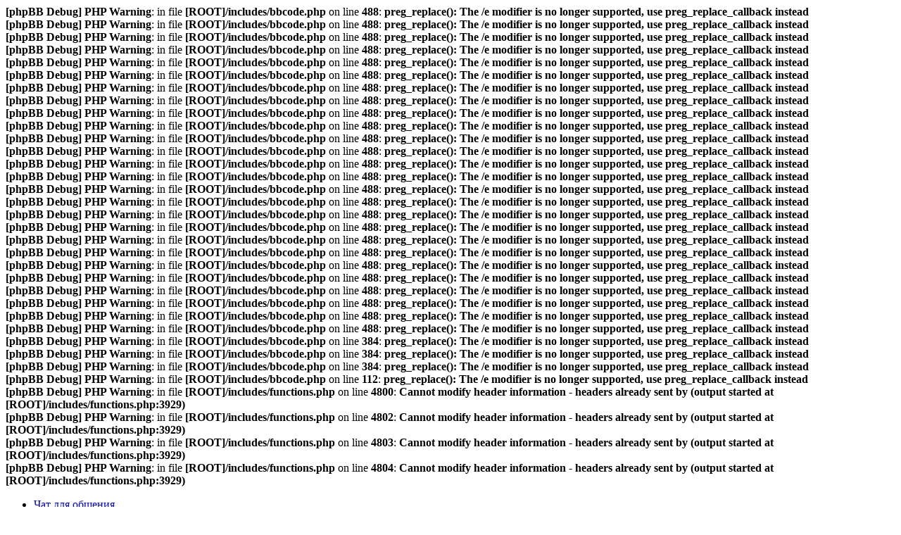

--- FILE ---
content_type: text/html; charset=UTF-8
request_url: http://tuberkulez-forever.com/forum/viewtopic.php?f=107&t=781
body_size: 9828
content:
<b>[phpBB Debug] PHP Warning</b>: in file <b>[ROOT]/includes/bbcode.php</b> on line <b>488</b>: <b>preg_replace(): The /e modifier is no longer supported, use preg_replace_callback instead</b><br />
<b>[phpBB Debug] PHP Warning</b>: in file <b>[ROOT]/includes/bbcode.php</b> on line <b>488</b>: <b>preg_replace(): The /e modifier is no longer supported, use preg_replace_callback instead</b><br />
<b>[phpBB Debug] PHP Warning</b>: in file <b>[ROOT]/includes/bbcode.php</b> on line <b>488</b>: <b>preg_replace(): The /e modifier is no longer supported, use preg_replace_callback instead</b><br />
<b>[phpBB Debug] PHP Warning</b>: in file <b>[ROOT]/includes/bbcode.php</b> on line <b>488</b>: <b>preg_replace(): The /e modifier is no longer supported, use preg_replace_callback instead</b><br />
<b>[phpBB Debug] PHP Warning</b>: in file <b>[ROOT]/includes/bbcode.php</b> on line <b>488</b>: <b>preg_replace(): The /e modifier is no longer supported, use preg_replace_callback instead</b><br />
<b>[phpBB Debug] PHP Warning</b>: in file <b>[ROOT]/includes/bbcode.php</b> on line <b>488</b>: <b>preg_replace(): The /e modifier is no longer supported, use preg_replace_callback instead</b><br />
<b>[phpBB Debug] PHP Warning</b>: in file <b>[ROOT]/includes/bbcode.php</b> on line <b>488</b>: <b>preg_replace(): The /e modifier is no longer supported, use preg_replace_callback instead</b><br />
<b>[phpBB Debug] PHP Warning</b>: in file <b>[ROOT]/includes/bbcode.php</b> on line <b>488</b>: <b>preg_replace(): The /e modifier is no longer supported, use preg_replace_callback instead</b><br />
<b>[phpBB Debug] PHP Warning</b>: in file <b>[ROOT]/includes/bbcode.php</b> on line <b>488</b>: <b>preg_replace(): The /e modifier is no longer supported, use preg_replace_callback instead</b><br />
<b>[phpBB Debug] PHP Warning</b>: in file <b>[ROOT]/includes/bbcode.php</b> on line <b>488</b>: <b>preg_replace(): The /e modifier is no longer supported, use preg_replace_callback instead</b><br />
<b>[phpBB Debug] PHP Warning</b>: in file <b>[ROOT]/includes/bbcode.php</b> on line <b>488</b>: <b>preg_replace(): The /e modifier is no longer supported, use preg_replace_callback instead</b><br />
<b>[phpBB Debug] PHP Warning</b>: in file <b>[ROOT]/includes/bbcode.php</b> on line <b>488</b>: <b>preg_replace(): The /e modifier is no longer supported, use preg_replace_callback instead</b><br />
<b>[phpBB Debug] PHP Warning</b>: in file <b>[ROOT]/includes/bbcode.php</b> on line <b>488</b>: <b>preg_replace(): The /e modifier is no longer supported, use preg_replace_callback instead</b><br />
<b>[phpBB Debug] PHP Warning</b>: in file <b>[ROOT]/includes/bbcode.php</b> on line <b>488</b>: <b>preg_replace(): The /e modifier is no longer supported, use preg_replace_callback instead</b><br />
<b>[phpBB Debug] PHP Warning</b>: in file <b>[ROOT]/includes/bbcode.php</b> on line <b>488</b>: <b>preg_replace(): The /e modifier is no longer supported, use preg_replace_callback instead</b><br />
<b>[phpBB Debug] PHP Warning</b>: in file <b>[ROOT]/includes/bbcode.php</b> on line <b>488</b>: <b>preg_replace(): The /e modifier is no longer supported, use preg_replace_callback instead</b><br />
<b>[phpBB Debug] PHP Warning</b>: in file <b>[ROOT]/includes/bbcode.php</b> on line <b>488</b>: <b>preg_replace(): The /e modifier is no longer supported, use preg_replace_callback instead</b><br />
<b>[phpBB Debug] PHP Warning</b>: in file <b>[ROOT]/includes/bbcode.php</b> on line <b>488</b>: <b>preg_replace(): The /e modifier is no longer supported, use preg_replace_callback instead</b><br />
<b>[phpBB Debug] PHP Warning</b>: in file <b>[ROOT]/includes/bbcode.php</b> on line <b>488</b>: <b>preg_replace(): The /e modifier is no longer supported, use preg_replace_callback instead</b><br />
<b>[phpBB Debug] PHP Warning</b>: in file <b>[ROOT]/includes/bbcode.php</b> on line <b>488</b>: <b>preg_replace(): The /e modifier is no longer supported, use preg_replace_callback instead</b><br />
<b>[phpBB Debug] PHP Warning</b>: in file <b>[ROOT]/includes/bbcode.php</b> on line <b>488</b>: <b>preg_replace(): The /e modifier is no longer supported, use preg_replace_callback instead</b><br />
<b>[phpBB Debug] PHP Warning</b>: in file <b>[ROOT]/includes/bbcode.php</b> on line <b>488</b>: <b>preg_replace(): The /e modifier is no longer supported, use preg_replace_callback instead</b><br />
<b>[phpBB Debug] PHP Warning</b>: in file <b>[ROOT]/includes/bbcode.php</b> on line <b>488</b>: <b>preg_replace(): The /e modifier is no longer supported, use preg_replace_callback instead</b><br />
<b>[phpBB Debug] PHP Warning</b>: in file <b>[ROOT]/includes/bbcode.php</b> on line <b>488</b>: <b>preg_replace(): The /e modifier is no longer supported, use preg_replace_callback instead</b><br />
<b>[phpBB Debug] PHP Warning</b>: in file <b>[ROOT]/includes/bbcode.php</b> on line <b>488</b>: <b>preg_replace(): The /e modifier is no longer supported, use preg_replace_callback instead</b><br />
<b>[phpBB Debug] PHP Warning</b>: in file <b>[ROOT]/includes/bbcode.php</b> on line <b>488</b>: <b>preg_replace(): The /e modifier is no longer supported, use preg_replace_callback instead</b><br />
<b>[phpBB Debug] PHP Warning</b>: in file <b>[ROOT]/includes/bbcode.php</b> on line <b>384</b>: <b>preg_replace(): The /e modifier is no longer supported, use preg_replace_callback instead</b><br />
<b>[phpBB Debug] PHP Warning</b>: in file <b>[ROOT]/includes/bbcode.php</b> on line <b>384</b>: <b>preg_replace(): The /e modifier is no longer supported, use preg_replace_callback instead</b><br />
<b>[phpBB Debug] PHP Warning</b>: in file <b>[ROOT]/includes/bbcode.php</b> on line <b>384</b>: <b>preg_replace(): The /e modifier is no longer supported, use preg_replace_callback instead</b><br />
<b>[phpBB Debug] PHP Warning</b>: in file <b>[ROOT]/includes/bbcode.php</b> on line <b>112</b>: <b>preg_replace(): The /e modifier is no longer supported, use preg_replace_callback instead</b><br />
<b>[phpBB Debug] PHP Warning</b>: in file <b>[ROOT]/includes/functions.php</b> on line <b>4800</b>: <b>Cannot modify header information - headers already sent by (output started at [ROOT]/includes/functions.php:3929)</b><br />
<b>[phpBB Debug] PHP Warning</b>: in file <b>[ROOT]/includes/functions.php</b> on line <b>4802</b>: <b>Cannot modify header information - headers already sent by (output started at [ROOT]/includes/functions.php:3929)</b><br />
<b>[phpBB Debug] PHP Warning</b>: in file <b>[ROOT]/includes/functions.php</b> on line <b>4803</b>: <b>Cannot modify header information - headers already sent by (output started at [ROOT]/includes/functions.php:3929)</b><br />
<b>[phpBB Debug] PHP Warning</b>: in file <b>[ROOT]/includes/functions.php</b> on line <b>4804</b>: <b>Cannot modify header information - headers already sent by (output started at [ROOT]/includes/functions.php:3929)</b><br />
<!DOCTYPE html PUBLIC "-//W3C//DTD XHTML 1.0 Strict//EN" "http://www.w3.org/TR/xhtml1/DTD/xhtml1-strict.dtd">
<html xmlns="http://www.w3.org/1999/xhtml" dir="ltr" lang="ru" xml:lang="ru">
<head>

<meta http-equiv="content-type" content="text/html; charset=UTF-8" />
<meta http-equiv="content-style-type" content="text/css" />
<meta http-equiv="content-language" content="ru" />
<meta http-equiv="imagetoolbar" content="no" />
<meta name="resource-type" content="document" />
<meta name="distribution" content="global" />
<meta name="keywords" content="" />
<meta name="description" content="" />

<title>г. Тобольск. Тобольский филиал ОПТД - Портал Туберкулез-ForeveR</title>


<script type="text/javascript">
// <![CDATA[
	var jump_page = 'Введите номер страницы, на которую хотите перейти:';
	var on_page = '1';
	var per_page = '';
	var base_url = '';
	var style_cookie = 'phpBBstyle';
	var style_cookie_settings = '; path=/; domain=tuberkulez-forever.com';
	var onload_functions = new Array();
	var onunload_functions = new Array();

	

	/**
	* Find a member
	*/
	function find_username(url)
	{
		popup(url, 1000, 570, '_usersearch');
		return false;
	}

	/**
	* New function for handling multiple calls to window.onload and window.unload by pentapenguin
	*/
	window.onload = function()
	{
		for (var i = 0; i < onload_functions.length; i++)
		{
			eval(onload_functions[i]);
		}
	};

	window.onunload = function()
	{
		for (var i = 0; i < onunload_functions.length; i++)
		{
			eval(onunload_functions[i]);
		}
	};

// ]]>
</script>
<script type="text/javascript" src="./styles/Forum-TF/template/styleswitcher.js"></script>
<script type="text/javascript" src="./styles/Forum-TF/template/forum_fn.js"></script>
<script type="text/javascript" src="./highslide/highslide-full.js"></script>
<link href="./highslide/highslide.css" rel="stylesheet" type="text/css" />
<script type="text/javascript">
// <![CDATA[
hs.graphicsDir = './highslide/graphics/';
hs.align = 'center';
hs.transitions = ['expand', 'crossfade'];
hs.outlineType = 'rounded-white';
hs.fadeInOut = true;
hs.dimmingOpacity = 0.50;

// Add the controlbar
hs.addSlideshow({
	//slideshowGroup: 'group1',
	interval: 5000,
	repeat: false,
	useControls: true,
	fixedControls: 'fit',
	overlayOptions: {
		opacity: 0.50,
		position: 'bottom center',
		hideOnMouseOut: true
	}
});
// ]]>
</script>

<link href="./styles/Forum-TF/theme/print.css" rel="stylesheet" type="text/css" media="print" title="printonly" />
<link href="./style.php?id=15&amp;lang=ru&amp;sid=aa5265928830ab92f43be103780dd999" rel="stylesheet" type="text/css" media="screen, projection" />

<link href="./styles/Forum-TF/theme/normal.css" rel="stylesheet" type="text/css" title="A" />
<link href="./styles/Forum-TF/theme/medium.css" rel="alternate stylesheet" type="text/css" title="A+" />
<link href="./styles/Forum-TF/theme/large.css" rel="alternate stylesheet" type="text/css" title="A++" />



<script type="text/javascript">
<!--
function radio()
{
window.open('/wp-content/radio/','newwin','top=10, left=10, menubar=0, toolbar=0, location=0, directories=0, status=0, scrollbars=0, resizable=0, width=250, height=385');
}
// -->
</script>

<!-- fancybox -->
	<script type="text/javascript" src="/forum/fancybox/lib/jquery-1.10.1.min.js"></script>
	<script type="text/javascript" src="/forum/fancybox/source/jquery.fancybox.js?v=2.1.5"></script>
	<link rel="stylesheet" type="text/css" href="/forum/fancybox/source/jquery.fancybox.css?v=2.1.5" media="screen" />
	<script type="text/javascript">
		$(document).ready(function() {
	$(".fb-tv").fancybox({
		maxWidth	: 800,
		maxHeight	: 600,
		fitToView	: false,
		autoSize	: false,
		closeClick	: false,
		width		: 646,
		height		: 399,
		openEffect	: 'elastic',
		closeEffect	: 'elastic'
	});
});
</script>



<link id="simplemodal-login-css" media="screen" type="text/css" href="/wp-content/plugins/simplemodal-login/css/osx.css" rel="stylesheet" />
<script src="/wp-includes/js/jquery/jquery.js" type="text/javascript"></script>
<script src="/wp-includes/js/jquery/jquery-migrate.min.js" type="text/javascript"></script>



<script type="text/javascript">
(function($) {
$(function() {

  $("#user-reg-options").load("http://tuberkulez-forever.com/forum/styles/Forum-TF/template/user-reg-options.html");

})
})(jQuery)
</script>



</head>

<body id="phpbb" class="section-viewtopic ltr">

<a id="top" name="top" accesskey="t"></a>

<div id="header">
	<div class="wrapper">
		<div class="logo">
			<a href="./index.php?sid=aa5265928830ab92f43be103780dd999"><img src="./styles/Forum-TF/imageset/logo.png" alt="" title="" /></a>
		</div>
			
		<div class="linkes">
			<ul>
				<li class="chat"><a href="#">Чат для общения</a></li>
				<li class="radio"><a href="javascript: radio()">FM Радио On-Line</a></li>
				<li class="tv"><a class="fb-tv fancybox.ajax" href="/wp-content/video/index.html">On-Line TV</a></li>
			</ul>			
		</div>
		
		<div class="banner-h">
		    <p style="display: none;"></p>
		</div>
	</div>
</div><!-- end #header -->
	
<div id="wrap">
	<a name="start_here"></a>
	
	<div class="date">
		<p class="right">Текущее время: 31.01.2026 00:16</p>
		
	</div>
	


	<div class="breadcrumbs">
		<div>
			<a href="./index.php?sid=aa5265928830ab92f43be103780dd999" accesskey="h">ФОРУМ</a>
				<span>&raquo;</span> <a href="./viewforum.php?f=3&amp;sid=aa5265928830ab92f43be103780dd999">ПРОТИВОТУБЕРКУЛЁЗНЫЕ УЧРЕЖДЕНИЯ</a>
			
				<span>&raquo;</span> <a href="./viewforum.php?f=4&amp;sid=aa5265928830ab92f43be103780dd999">РОССИЯ</a>
			
				<span>&raquo;</span> <a href="./viewforum.php?f=107&amp;sid=aa5265928830ab92f43be103780dd999">Тюменская область</a>
			
		</div>
	</div>
	
	<div id="page-body">
		

<script language="Javascript" type="text/javascript">
<!--
function link_to_post(url)
{
	temp = prompt( "", url);

	return false;
}
//-->
</script>

<h2><a href="./viewtopic.php?f=107&amp;t=781&amp;sid=aa5265928830ab92f43be103780dd999">г. Тобольск. Тобольский филиал ОПТД</a></h2>



<div class="topic-actions">

	<div class="buttons">
	
		<div class="reply-icon"><a href="./posting.php?mode=reply&amp;f=107&amp;t=781&amp;sid=aa5265928830ab92f43be103780dd999" title="Ответить"><span></span>Ответить</a></div>
	
	</div>

	
		<div class="search-box">
			<form method="get" id="topic-search" action="./search.php?sid=aa5265928830ab92f43be103780dd999">
			<fieldset>
				<input class="inputbox search tiny"  type="text" name="keywords" id="search_keywords" size="20" value="Поиск в теме…" onclick="if(this.value=='Поиск в теме…')this.value='';" onblur="if(this.value=='')this.value='Поиск в теме…';" />
				<input class="button2" type="submit" value="Поиск" />
				<input type="hidden" name="t" value="781" />
<input type="hidden" name="sf" value="msgonly" />
<input type="hidden" name="sid" value="aa5265928830ab92f43be103780dd999" />

			</fieldset>
			</form>
		</div>
	
		<div class="pagination">
			1 сообщение
			 &bull; Страница <strong>1</strong> из <strong>1</strong>
		</div>
	

</div>
<div class="clear"></div>


	<div id="p864" class="post-head">
		<div class="pos-date alignleft">
			<a href="./viewtopic.php?p=864&amp;sid=aa5265928830ab92f43be103780dd999#p864"><img src="./styles/Forum-TF/imageset/icon_post_target.gif" width="15" height="12" alt="Сообщение" title="Сообщение" /></a> 26.05.2012 13:17
		</div>
		<div class="post-title first alignleft">
			<a href="#p864">г. Тобольск. Тобольский филиал ОПТД</a>
		</div>
		<div class="pos-num alignright">
			<a onclick="return link_to_post(this.href);" href="./viewtopic.php?p=864&amp;sid=aa5265928830ab92f43be103780dd999#p864">№ 1</a>
		</div>
	</div>
	
	<div class="forum-post bg2">
		
		<div class="inner">

		<div class="postbody">
			
				<ul class="profile-icons">
					<li class="quote-icon"><a href="./posting.php?mode=quote&amp;f=107&amp;p=864&amp;sid=aa5265928830ab92f43be103780dd999" title="Ответить с цитатой"><span>Ответить с цитатой</span></a></li>
				</ul>
			
			<div class="clear"></div>
			
			

			<div class="content">
				
				<div class="clear"></div>

				
			</div>

			<div id="sig864" class="signature"><span style="font-weight: bold"><span style="color: #28313f">Мы будем крайне признательны, если Вы найдете возможность поделиться<br />объективной информацией, а также комментариями по данному учреждению.</span></span><br /><br /></div>

		</div>

		
			<dl class="post-profil user-bg2" id="profile864">
			<dt>
				<span class="user-name">
				<a href="./memberlist.php?mode=viewprofile&amp;u=2&amp;sid=aa5265928830ab92f43be103780dd999" style="color: #AA0000;" class="username-coloured">NaviL</a></span><br />
				<a href="./memberlist.php?mode=viewprofile&amp;u=2&amp;sid=aa5265928830ab92f43be103780dd999"><img src="./download/file.php?avatar=2_1469519095.png" width="120" height="119" alt="Аватара пользователя" /></a><br />
					
				
			</dt>

		<dd>Администратор</dd>
			<dt class="user-info-l">Сообщения:</dt>
			<dd class="user-info-r">1444</dd>
		
			<dt class="user-info-l">Рег-ция:</dt>
			<dd class="user-info-r">15.09.2011</dd>
		
			<dt class="user-info-l">Адрес:</dt>
			<dd class="user-info-r">Киев</dd>
		
			<dt class="user-info-l">Пол:</dt>
			<dd class="user-info-r">Мужской</dd>
		
			<dd class="clear">
				<ul class="profile-icons">
					<noindex><li class="web-icon"><a rel="nofollow" href="http://tuberkulez-forever.com" title="WWW: http://tuberkulez-forever.com"><span>Сайт</span></a></li></noindex>
				</ul>
			</dd>
		

		</dl>
	

		<div class="back2top"><a href="#wrap" class="top" title="Вернуться к началу">Вернуться к началу</a></div>

		<span class="corners-bottom"><span></span></span></div>
	</div>

	<hr class="divider" />


<div class="topic-actions">
	<div class="buttons">
	
		<div class="reply-icon"><a href="./posting.php?mode=reply&amp;f=107&amp;t=781&amp;sid=aa5265928830ab92f43be103780dd999" title="Ответить"><span></span>Ответить</a></div>
	
	</div>

	
		<div class="pagination">
			&nbsp;<a target="_blank"class="icon-print" href="./viewtopic.php?f=107&amp;t=781&amp;sid=aa5265928830ab92f43be103780dd999&amp;view=print" title="Версия для печати">Версия для печати</a> &bull; 
			1 сообщение
			 &bull; Страница <strong>1</strong> из <strong>1</strong>
		</div>
	
</div>


	<p></p><p><a href="./viewforum.php?f=107&amp;sid=aa5265928830ab92f43be103780dd999" class="left-box left" accesskey="r">Вернуться в Тюменская область</a></p>

	<form method="post" id="jumpbox" action="./viewforum.php?sid=aa5265928830ab92f43be103780dd999" onsubmit="if(this.f.value == -1){return false;}">

	
		<fieldset class="jumpbox">
	
			<label for="f" accesskey="j">Перейти:</label>
			<select name="f" id="f" onchange="if(this.options[this.selectedIndex].value != -1){ document.forms['jumpbox'].submit() }">
			
				<option value="-1">Выберите форум</option>
			<option value="-1">------------------</option>
				<option value="3">ПРОТИВОТУБЕРКУЛЁЗНЫЕ УЧРЕЖДЕНИЯ</option>
			
				<option value="4">&nbsp; &nbsp;РОССИЯ</option>
			
				<option value="7">&nbsp; &nbsp;&nbsp; &nbsp;ФЕДЕРАЛЬНОЕ ЗАКОНОДАТЕЛЬСТВО В ОБЛАСТИ ФТИЗИАТРИИ</option>
			
				<option value="38">&nbsp; &nbsp;&nbsp; &nbsp;Алтайский край</option>
			
				<option value="39">&nbsp; &nbsp;&nbsp; &nbsp;Амурская область</option>
			
				<option value="40">&nbsp; &nbsp;&nbsp; &nbsp;Астраханская область</option>
			
				<option value="41">&nbsp; &nbsp;&nbsp; &nbsp;Архангельская область</option>
			
				<option value="42">&nbsp; &nbsp;&nbsp; &nbsp;Брянская область</option>
			
				<option value="43">&nbsp; &nbsp;&nbsp; &nbsp;Белгородская область</option>
			
				<option value="44">&nbsp; &nbsp;&nbsp; &nbsp;Волгоградская область</option>
			
				<option value="45">&nbsp; &nbsp;&nbsp; &nbsp;Владимирская область</option>
			
				<option value="46">&nbsp; &nbsp;&nbsp; &nbsp;Вологодская область</option>
			
				<option value="47">&nbsp; &nbsp;&nbsp; &nbsp;Воронежская область</option>
			
				<option value="48">&nbsp; &nbsp;&nbsp; &nbsp;Еврейская автономная область</option>
			
				<option value="49">&nbsp; &nbsp;&nbsp; &nbsp;Забайкальский край</option>
			
				<option value="50">&nbsp; &nbsp;&nbsp; &nbsp;Иркутская область</option>
			
				<option value="51">&nbsp; &nbsp;&nbsp; &nbsp;Кабардино-Балкарская Республика</option>
			
				<option value="52">&nbsp; &nbsp;&nbsp; &nbsp;Калининградская область</option>
			
				<option value="53">&nbsp; &nbsp;&nbsp; &nbsp;Калужская область</option>
			
				<option value="54">&nbsp; &nbsp;&nbsp; &nbsp;Камчатский край</option>
			
				<option value="55">&nbsp; &nbsp;&nbsp; &nbsp;Карачаево-Черкесская Республика</option>
			
				<option value="56">&nbsp; &nbsp;&nbsp; &nbsp;Кемеровская область</option>
			
				<option value="57">&nbsp; &nbsp;&nbsp; &nbsp;Кировская область</option>
			
				<option value="58">&nbsp; &nbsp;&nbsp; &nbsp;Костромская область</option>
			
				<option value="59">&nbsp; &nbsp;&nbsp; &nbsp;Краснодарский край</option>
			
				<option value="60">&nbsp; &nbsp;&nbsp; &nbsp;Красноярский край</option>
			
				<option value="61">&nbsp; &nbsp;&nbsp; &nbsp;Курганская область</option>
			
				<option value="62">&nbsp; &nbsp;&nbsp; &nbsp;Курская область</option>
			
				<option value="63">&nbsp; &nbsp;&nbsp; &nbsp;Ленинградская область</option>
			
				<option value="64">&nbsp; &nbsp;&nbsp; &nbsp;Липецкая область</option>
			
				<option value="65">&nbsp; &nbsp;&nbsp; &nbsp;Магаданская область</option>
			
				<option value="66">&nbsp; &nbsp;&nbsp; &nbsp;Москва</option>
			
				<option value="67">&nbsp; &nbsp;&nbsp; &nbsp;Московская область</option>
			
				<option value="68">&nbsp; &nbsp;&nbsp; &nbsp;Мурманская область</option>
			
				<option value="69">&nbsp; &nbsp;&nbsp; &nbsp;Ненецкий автономный округ</option>
			
				<option value="70">&nbsp; &nbsp;&nbsp; &nbsp;Новгородская область</option>
			
				<option value="71">&nbsp; &nbsp;&nbsp; &nbsp;Новосибирская область</option>
			
				<option value="72">&nbsp; &nbsp;&nbsp; &nbsp;Омская область</option>
			
				<option value="73">&nbsp; &nbsp;&nbsp; &nbsp;Оренбургская область</option>
			
				<option value="74">&nbsp; &nbsp;&nbsp; &nbsp;Орловская область</option>
			
				<option value="75">&nbsp; &nbsp;&nbsp; &nbsp;Пензенская область</option>
			
				<option value="76">&nbsp; &nbsp;&nbsp; &nbsp;Пермский край</option>
			
				<option value="77">&nbsp; &nbsp;&nbsp; &nbsp;Приморский край</option>
			
				<option value="78">&nbsp; &nbsp;&nbsp; &nbsp;Псковская область</option>
			
				<option value="79">&nbsp; &nbsp;&nbsp; &nbsp;Республика Адыгея</option>
			
				<option value="80">&nbsp; &nbsp;&nbsp; &nbsp;Республика Алтай</option>
			
				<option value="81">&nbsp; &nbsp;&nbsp; &nbsp;Республика Башкортостан</option>
			
				<option value="82">&nbsp; &nbsp;&nbsp; &nbsp;Республика Бурятия</option>
			
				<option value="83">&nbsp; &nbsp;&nbsp; &nbsp;Республика Ингушетия</option>
			
				<option value="84">&nbsp; &nbsp;&nbsp; &nbsp;Республика Калмыкия</option>
			
				<option value="85">&nbsp; &nbsp;&nbsp; &nbsp;Республика Карелия</option>
			
				<option value="86">&nbsp; &nbsp;&nbsp; &nbsp;Республика Коми</option>
			
				<option value="87">&nbsp; &nbsp;&nbsp; &nbsp;Республика Марий Эл</option>
			
				<option value="88">&nbsp; &nbsp;&nbsp; &nbsp;Республика Мордовия</option>
			
				<option value="89">&nbsp; &nbsp;&nbsp; &nbsp;Республика Саха (Якутия)</option>
			
				<option value="90">&nbsp; &nbsp;&nbsp; &nbsp;Республика северная осетия - Алания</option>
			
				<option value="91">&nbsp; &nbsp;&nbsp; &nbsp;Республика Татарстан</option>
			
				<option value="92">&nbsp; &nbsp;&nbsp; &nbsp;Республика Тыва</option>
			
				<option value="93">&nbsp; &nbsp;&nbsp; &nbsp;Республика Хакасия</option>
			
				<option value="94">&nbsp; &nbsp;&nbsp; &nbsp;Ростовская область</option>
			
				<option value="95">&nbsp; &nbsp;&nbsp; &nbsp;Рязанская область</option>
			
				<option value="96">&nbsp; &nbsp;&nbsp; &nbsp;Самарская область</option>
			
				<option value="97">&nbsp; &nbsp;&nbsp; &nbsp;Санкт-Петербург</option>
			
				<option value="98">&nbsp; &nbsp;&nbsp; &nbsp;Саратовская область</option>
			
				<option value="99">&nbsp; &nbsp;&nbsp; &nbsp;Сахалинская область</option>
			
				<option value="100">&nbsp; &nbsp;&nbsp; &nbsp;Свердловская область</option>
			
				<option value="101">&nbsp; &nbsp;&nbsp; &nbsp;Смоленская область</option>
			
				<option value="102">&nbsp; &nbsp;&nbsp; &nbsp;Ставропольский край</option>
			
				<option value="103">&nbsp; &nbsp;&nbsp; &nbsp;Тамбовская область</option>
			
				<option value="104">&nbsp; &nbsp;&nbsp; &nbsp;Тверская область</option>
			
				<option value="105">&nbsp; &nbsp;&nbsp; &nbsp;Томская область</option>
			
				<option value="106">&nbsp; &nbsp;&nbsp; &nbsp;Тульская область</option>
			
				<option value="107" selected="selected">&nbsp; &nbsp;&nbsp; &nbsp;Тюменская область</option>
			
				<option value="108">&nbsp; &nbsp;&nbsp; &nbsp;Удмуртская Республика</option>
			
				<option value="109">&nbsp; &nbsp;&nbsp; &nbsp;Ульяновская область</option>
			
				<option value="110">&nbsp; &nbsp;&nbsp; &nbsp;Хабаровский край</option>
			
				<option value="111">&nbsp; &nbsp;&nbsp; &nbsp;Челябинская область</option>
			
				<option value="112">&nbsp; &nbsp;&nbsp; &nbsp;Чеченская Республика</option>
			
				<option value="113">&nbsp; &nbsp;&nbsp; &nbsp;Чувашская республика - Чувашия</option>
			
				<option value="114">&nbsp; &nbsp;&nbsp; &nbsp;Ямало-Ненецкий автономный округ</option>
			
				<option value="115">&nbsp; &nbsp;&nbsp; &nbsp;Ярославская область</option>
			
				<option value="5">&nbsp; &nbsp;УКРАИНА</option>
			
				<option value="8">&nbsp; &nbsp;&nbsp; &nbsp;КРЫМ</option>
			
				<option value="116">&nbsp; &nbsp;&nbsp; &nbsp;Винницкая область</option>
			
				<option value="117">&nbsp; &nbsp;&nbsp; &nbsp;Волынская область</option>
			
				<option value="119">&nbsp; &nbsp;&nbsp; &nbsp;Днепропетровская область</option>
			
				<option value="120">&nbsp; &nbsp;&nbsp; &nbsp;Донецкая область</option>
			
				<option value="121">&nbsp; &nbsp;&nbsp; &nbsp;Житомирская область</option>
			
				<option value="122">&nbsp; &nbsp;&nbsp; &nbsp;Закарпатская область</option>
			
				<option value="123">&nbsp; &nbsp;&nbsp; &nbsp;Запорожская область</option>
			
				<option value="124">&nbsp; &nbsp;&nbsp; &nbsp;Ивано-Франковская область</option>
			
				<option value="125">&nbsp; &nbsp;&nbsp; &nbsp;Киевская область</option>
			
				<option value="126">&nbsp; &nbsp;&nbsp; &nbsp;Кировоградская область</option>
			
				<option value="127">&nbsp; &nbsp;&nbsp; &nbsp;Луганская область</option>
			
				<option value="128">&nbsp; &nbsp;&nbsp; &nbsp;Львовская область</option>
			
				<option value="129">&nbsp; &nbsp;&nbsp; &nbsp;Николаевская область</option>
			
				<option value="130">&nbsp; &nbsp;&nbsp; &nbsp;Одесская область</option>
			
				<option value="131">&nbsp; &nbsp;&nbsp; &nbsp;Полтавская область</option>
			
				<option value="132">&nbsp; &nbsp;&nbsp; &nbsp;Ровненская область</option>
			
				<option value="133">&nbsp; &nbsp;&nbsp; &nbsp;Сумская область</option>
			
				<option value="134">&nbsp; &nbsp;&nbsp; &nbsp;Тернопольская область</option>
			
				<option value="135">&nbsp; &nbsp;&nbsp; &nbsp;Харьковская область</option>
			
				<option value="136">&nbsp; &nbsp;&nbsp; &nbsp;Херсонская область</option>
			
				<option value="137">&nbsp; &nbsp;&nbsp; &nbsp;Хмельницкая область</option>
			
				<option value="138">&nbsp; &nbsp;&nbsp; &nbsp;Черкасская область</option>
			
				<option value="139">&nbsp; &nbsp;&nbsp; &nbsp;Черниговская область</option>
			
				<option value="140">&nbsp; &nbsp;&nbsp; &nbsp;Черновицкая область</option>
			
				<option value="6">&nbsp; &nbsp;БЕЛОРУССИЯ</option>
			
				<option value="9">&nbsp; &nbsp;&nbsp; &nbsp;Брестская область</option>
			
				<option value="141">&nbsp; &nbsp;&nbsp; &nbsp;Гомельская область</option>
			
				<option value="142">&nbsp; &nbsp;&nbsp; &nbsp;Гродненская область</option>
			
				<option value="143">&nbsp; &nbsp;&nbsp; &nbsp;Минская область</option>
			
				<option value="144">&nbsp; &nbsp;&nbsp; &nbsp;Могилёвская область</option>
			
				<option value="145">&nbsp; &nbsp;&nbsp; &nbsp;Витебская область</option>
			
				<option value="10">&nbsp; &nbsp;УЧРЕЖДЕНИЯ ПЕНИТЕНЦИАРНОЙ СИСТЕМЫ</option>
			
				<option value="11">&nbsp; &nbsp;&nbsp; &nbsp;РОССИЯ</option>
			
				<option value="12">&nbsp; &nbsp;&nbsp; &nbsp;УКРАИНА</option>
			
				<option value="13">&nbsp; &nbsp;&nbsp; &nbsp;Где же общественный резонанс? Россия...</option>
			
				<option value="14">&nbsp; &nbsp;&nbsp; &nbsp;Видео пенитенциарной системы</option>
			
				<option value="27">&nbsp; &nbsp;МЕДИЦИНСКИЕ УЧРЕЖДЕНИЯ ДРУГИХ СТРАН</option>
			
				<option value="15">СВЕТИЛА, ПРОФЕССОРА И ПРОСТО ДОКТОРА</option>
			
				<option value="16">&nbsp; &nbsp;ДОКТОРА, КОТОРЫХ МЫ ЗНАЕМ</option>
			
				<option value="17">&nbsp; &nbsp;ПАЦИЕНТЫ О ДОКТОРАХ</option>
			
				<option value="18">НАРОДНАЯ МЕДИЦИНА</option>
			
				<option value="19">&nbsp; &nbsp;НАРОДНАЯ МЕДИЦИНА V.S. ТУБЕРКУЛЕЗ</option>
			
				<option value="20">&nbsp; &nbsp;СЕКРЕТНЫЕ МАТЕРИАЛЫ</option>
			
				<option value="21">ОТВЕТЫ НА ЧАСТО ЗАДАВАЕМЫЕ ВОПРОСЫ</option>
			
				<option value="22">&nbsp; &nbsp;ИНФИЛЬТРАТИВНАЯ И ДР. ФОРМЫ ТУБЕРКУЛЕЗА</option>
			
				<option value="23">&nbsp; &nbsp;МЕДПРЕПАРАТЫ ПРИ ТУБЕРКУЛЕЗЕ</option>
			
				<option value="24">&nbsp; &nbsp;Б Ц Ж ! ДА ИЛИ НЕТ ?...</option>
			
				<option value="25">&nbsp; &nbsp;ВОПРОСЫ ПЛАНИРОВАНИЯ СЕМЬИ И БЕРЕМЕННОСТИ</option>
			
				<option value="26">&nbsp; &nbsp;ЛЬГОТЫ И ПРОБЛЕМЫ ПРИ ИХ ПОЛУЧЕНИИ</option>
			
				<option value="28">ОКОЛОТУБЕРКУЛЁЗНЫЕ ТЕМЫ</option>
			
				<option value="29">&nbsp; &nbsp;КЛУБНАЯ КАРТА</option>
			
				<option value="30">&nbsp; &nbsp;ПАЛОЧКА КОХА. ПРАВДА И ВЫМЫСЕЛ</option>
			
				<option value="31">&nbsp; &nbsp;ПИТАНИЕ И ДИЕТА ПРИ ТУБЕРКУЛЕЗЕ</option>
			
				<option value="32">&nbsp; &nbsp;НЕПРАВИЛЬНЫЙ ДИАГНОЗ. БЕЗНАКАЗАННОСТЬ ВЛАСТЕЙ</option>
			
				<option value="33">&nbsp; &nbsp;ВСЕ О БОЛЕЗНИ</option>
			
				<option value="34">ВРЕМЯПРОВОЖДЕНИЕ ВО ВРЕМЯ ЛЕЧЕНИЯ</option>
			
				<option value="146">&nbsp; &nbsp;ОБСУЖДЕНИЕ ЛЮБЫХ ВОПРОСОВ</option>
			
				<option value="36">&nbsp; &nbsp;ВАШИ МНЕНИЯ, ПРЕДЛОЖЕНИЯ, ЗАМЕЧАНИЯ</option>
			
				<option value="37">&nbsp; &nbsp;РАЗГОВОРЫ О РАЗНОМ</option>
			
				<option value="35">&nbsp; &nbsp;ТЕМАТИЧЕСКИЙ БЛОГ ВИДЕОМАТЕРИАЛОВ</option>
			
			</select>
			<input type="submit" value="Перейти" class="button2" />
		</fieldset>
	</form>


<div class="clear"></div>
<div class="blok-info">

	<div class="info-body" style="background-image: url('./styles/Forum-TF/theme/images/who-is-online.png');">
		<span class="title">Кто сейчас на конференции</span>
		<p>Сейчас этот форум просматривают: нет зарегистрированных пользователей и гости: 1</p>
	</div>

	<div class="info-body" style="background-image: url('./styles/Forum-TF/theme/images/dostup.png');">
		<span class="title">Права доступа</span>
		<p>Вы <strong>не можете</strong> начинать темы<br />Вы <strong>не можете</strong> отвечать на сообщения<br />Вы <strong>не можете</strong> редактировать свои сообщения<br />Вы <strong>не можете</strong> удалять свои сообщения<br />Вы <strong>не можете</strong> добавлять вложения<br /></p>
	</div>

</div>

</div>

<div id="page-footer">
	<div style="padding-top: 3px;" class="alignleft">
		&copy; <a href="http://tuberkulez-forever.com" title="Портал Туберкулез-Forever"><span style="color:#536482;">Туберкулез</a> 2015 | <a href="./index.php?mobile_style=on&amp;sid=aa5265928830ab92f43be103780dd999">Мобильная версия</a>
	</div>
<noindex>
<div class="alignright">
<!--LiveInternet counter--><script type="text/javascript"><!--
document.write("<a href='//www.liveinternet.ru/click' "+
"target=_blank><img src='//counter.yadro.ru/hit?t14.1;r"+
escape(document.referrer)+((typeof(screen)=="undefined")?"":
";s"+screen.width+"*"+screen.height+"*"+(screen.colorDepth?
screen.colorDepth:screen.pixelDepth))+";u"+escape(document.URL)+
";h"+escape(document.title.substring(0,80))+";"+Math.random()+
"' alt='' title='LiveInternet: показано число просмотров за 24"+
" часа, посетителей за 24 часа и за сегодня' "+
"border='0' width='88' height='31'><\/a>")
//--></script><!--/LiveInternet-->
</div>
</noindex>
	<div class="copyright">
			Powered by <a href="http://www.phpbb.com/">phpBB</a> Group.
		<br /><a href='http://www.phpbbguru.net/'>Русская поддержка phpBB</a>
	</div>
	<div class="clear"></div>
</div>

</div>

<div>
	<a id="bottom" name="bottom" accesskey="z"></a>
	
</div>

<div class="ftop">
		<div class="wrapper">
			<table>
			<tbody>
				<tr>
					<td class="quick-search-block">
					<div class="quick-search-block-l">
						<ul>
							<li><a href="/">Сайт</a></li>
							<li><a class="active" href="/forum/">Форум</a></li>
							<li><a href="/chat-help.html">Чат Помощи</a></li>
						</ul>
						<div class="clear"></div>
						
					</div>
					<div class="quick-search-block-r">
						<div class="quick-search">
							<form method="post" name="search" action="./search.php?sid=aa5265928830ab92f43be103780dd999">
							<input title="Введите запрос и нажмите &laquo;Enter&raquo;" type="text" name="keywords" onblur="if (this.value == '') this.value = 'Поиск';" onclick="if (this.value == 'Поиск') this.value = '';" value="Поиск" maxlength="50" required="required" />
							</form>
						</div>
					</div>
					</td>
					<td class="users-block">
						<div class="users">
				
						<ul>
							<li class="login">
								<a href="./ucp.php?mode=login&amp;sid=aa5265928830ab92f43be103780dd999" class="simplemodal-login">Вход</a>
							</li>
							<li class="signup">
								<a href="/wp-login.php?action=register" class="simplemodal-register">Регистрация</a>
							</li>
						</ul>
					
						<div class="clear"></div>
						</div>
					</td>
				</tr>
			</tbody>
		</table>
	</div>
</div>

<div class="navrow">
	<div class="wrapper">
		<div class="alignleft">
		<ul>
			
			<li><a href="./search.php?search_id=unanswered&amp;sid=aa5265928830ab92f43be103780dd999">Сообщения без ответов</a></li>
			
			<li><a href="./search.php?search_id=active_topics&amp;sid=aa5265928830ab92f43be103780dd999">Активные темы</a></li>
			
		</ul>
		</div>
		<div class="alignright" style="text-align: right;">
	
		<ul>
		<li><a style="color: red;" href="http://tuberkulez-forever.com/rabota-portala-tuberkulez-forever-v-period-okkupacii.html">Важно!</a></li>
		
		<li><a href="/forum/general-rules.php">Правила</a></li>
		<li><a href="./faq.php?sid=aa5265928830ab92f43be103780dd999">FAQ</a></li>
		
		<li><a href="./search.php?sid=aa5265928830ab92f43be103780dd999">Поиск</a></li>
		
		</ul>
	
		</div>
	</div>
</div>



<div id="simplemodal-login-form" style="display:none">

	<form action="./ucp.php?mode=login&amp;sid=aa5265928830ab92f43be103780dd999" method="post" id="quick-login">
		<div class="title">Вход</div>
		<div class="simplemodal-login-fields">
			<div id="login_error"></div>
			<p>
				<label>Имя пользователя<br>
				<input id="username" class="user_login input" type="text" value="" size="25" name="username" tabindex="1">
				</label>
			</p>
			
			<p>
				<label>Пароль<br>
				<input id="password" class="user_pass input" type="password" size="25" name="password" tabindex="2">
				</label>
			</p>
			<p class="forgetmenot">
				<label><input class="rememberme" type="checkbox" name="autologin" id="autologin" tabindex="4" /> Запомнить меня</label><br />
				<label for="viewonline"><input type="checkbox" name="viewonline" id="viewonline" tabindex="5" /> Скрыть Ваш визит</label>
			</p>
			
			<p class="submit">
				<input type="hidden" name="redirect" value="./viewtopic.php?f=107&amp;t=781&amp;sid=aa5265928830ab92f43be103780dd999" />

				
				<input type="submit" value="Вход" tabindex="6" name="login">
				<input class="simplemodal-close" value="Отмена" tabindex="101" type="button">
			</p>
			
			<p class="nav">
				<a class="simplemodal-register" href="/wp-login.php?action=register">Регистрация</a> | <a class="simplemodal-forgotpw" href="./ucp.php?mode=sendpassword" title="Забыли пароль?">Забыли пароль?</a>
			</p>
		</div>
		<div class="simplemodal-login-activity" style="display:none;"></div>
	</form>

	<div id="user-reg-options"></div>
	
	<form id="quick-remind" action="./ucp.php?mode=sendpassword" method="post">
		<div class="title">Сброс пароля</div>
			<div class="simplemodal-login-fields">
				<p>
					<label>Имя пользователя<br>
					<input class="user_login input" type="text" name="username" id="username" size="25" />
					</label>
				</p>
				
				<p>
					<label>E-mail адрес<br>
					<input class="user_email input" type="text" name="email" id="email" size="25" maxlength="100" />
					</label>
				</p>
				
				<p class="submit">
					<input type="submit" name="submit" id="submit" value="Получить новый пароль" tabindex="2" /></dd>
					<input class="simplemodal-close" value="Отмена" tabindex="101" type="button">
				</p>
				
				<p class="nav">
					<a class="simplemodal-login" href="./ucp.php?mode=login&amp;sid=aa5265928830ab92f43be103780dd999">Вход</a> | <a class="simplemodal-register" href="/wp-login.php?action=register">Регистрация</a>
				</p>
			</div>
		<div class="simplemodal-login-activity" style="display:none;"></div>
	</form>
</div>

<script type="text/javascript" src="/wp-content/plugins/simplemodal-login/js/jquery.simplemodal.js"></script>
<script type="text/javascript" src="/wp-content/plugins/simplemodal-login/js/osx-fo.js"></script>



</body>
</html>